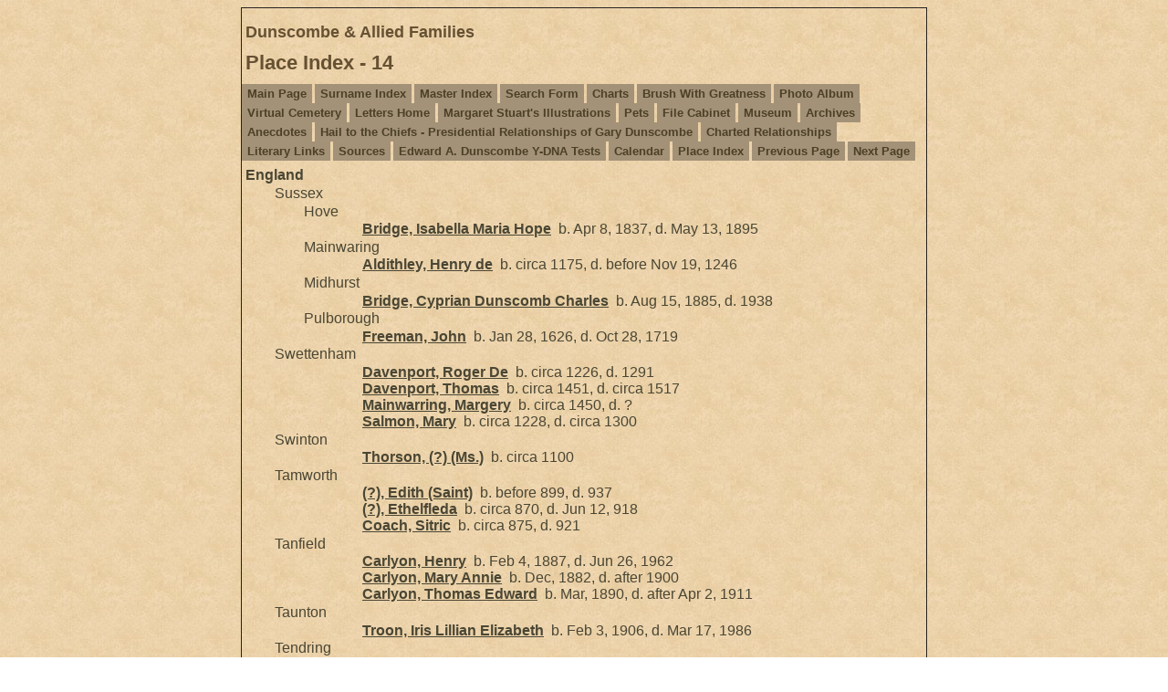

--- FILE ---
content_type: text/html
request_url: https://dunscombe.info/pd14.htm
body_size: 11361
content:
<!DOCTYPE html>
<html data-site-title="Dunscombe & Allied Families" data-page-title="Place Index 14">
 <head>
 <meta charset="windows-1252">
 <meta http-equiv="X-UA-Compatible" content="IE=edge">
 <meta name="viewport" content="width=device-width, initial-scale=1">
 <meta name="Generator" content="Second Site 8.3">
 <!-- PageSet: Place Indexes -->
 <link type="text/css" rel="stylesheet" href="layout10.css">
 <link type="text/css" rel="stylesheet" href="site.css">
 <script src="https://ajax.googleapis.com/ajax/libs/jquery/1.10.2/jquery.min.js"></script>
 <script src="scripts.js"></script>
 <title>Dunscombe & Allied Families - Place Index</title>
</head>

<body id="placeindexes">
  <div id="container">
    <div id="headerw"><div id="header"><h2>Dunscombe & Allied Families</h2><h1>Place Index - 14</h1><div class="stretch"></div></div></div>
    <div id="menubar"><ul class="menublock menubar"><li><a href="index.htm">Main Page</a></li><li><a href="surname_index.htm">Surname Index</a></li><li><a href="master_index.htm">Master Index</a></li><li><a href="ui471.htm">Search Form</a></li><li><a href="ui04.htm">Charts</a></li><li><a href="ui07.htm">Brush With Greatness</a></li><li><a href="ui10.htm">Photo Album</a></li><li><a href="ui28.htm">Virtual Cemetery</a></li><li><a href="ui474.htm">Letters Home</a></li><li><a href="ui148.htm">Margaret Stuart's Illustrations</a></li><li><a href="ui30.htm">Pets</a></li><li><a href="ui31.htm">File Cabinet</a></li><li><a href="ui596.htm">Museum</a></li><li><a href="ui32.htm">Archives</a></li><li><a href="ui138.htm">Anecdotes</a></li><li><a href="ui530.htm">Hail to the Chiefs - Presidential Relationships of Gary Dunscombe</a></li><li><a href="ui551.htm">Charted Relationships</a></li><li><a href="ui621.htm">Literary Links</a></li><li><a href="s1.htm">Sources</a></li><li><a href="ui159.htm">Edward A. Dunscombe Y-DNA Tests</a></li><li><a href="ui212.htm">Calendar</a></li><li><a href="ui629.htm">Place Index</a></li><li><a href="pd13.htm">Previous Page</a></li><li><a href="pd15.htm">Next Page</a></li></ul><div class="stretch"></div></div>
    <div id="wrapper">
      <div id="contentw"><div id="content"><div id="placeindex">

<div>England
<div>Sussex
<div id="i1740">Hove<div><div></div><div><a href="p207.htm#i6746">Bridge, Isabella Maria Hope</a>&#160; b. Apr 8, 1837, d. May 13, 1895</div></div></div>
<div id="i1741">Mainwaring<div><div></div><div><a href="p98.htm#i3167">Aldithley, Henry de</a>&#160; b. circa 1175, d. before Nov 19, 1246</div></div></div>
<div id="i1742">Midhurst<div><div></div><div><a href="p469.htm#i16456">Bridge, Cyprian Dunscomb Charles</a>&#160; b. Aug 15, 1885, d. 1938</div></div></div>
<div id="i1743">Pulborough<div><div></div><div><a href="p252.htm#i8299">Freeman, John</a>&#160; b. Jan 28, 1626, d. Oct 28, 1719</div></div></div></div>
<div id="i1744">Swettenham<div><div><div></div><div><a href="p90.htm#i2921">Davenport, Roger De</a>&#160; b. circa 1226, d. 1291<br><a href="p90.htm#i2913">Davenport, Thomas</a>&#160; b. circa 1451, d. circa 1517<br><a href="p91.htm#i2943">Mainwarring, Margery</a>&#160; b. circa 1450, d. ?<br><a href="p91.htm#i2931">Salmon, Mary</a>&#160; b. circa 1228, d. circa 1300</div></div></div></div>
<div id="i1745">Swinton<div><div><div></div><div><a href="p278.htm#i9319">Thorson, (?) (Ms.)</a>&#160; b. circa 1100</div></div></div></div>
<div id="i1746">Tamworth<div><div><div></div><div><a href="p72.htm#i2329">(?), Edith (Saint)</a>&#160; b. before 899, d. 937<br><a href="p32.htm#i1098">(?), Ethelfleda</a>&#160; b. circa 870, d. Jun 12, 918<br><a href="p72.htm#i2325">Coach, Sitric</a>&#160; b. circa 875, d. 921</div></div></div></div>
<div id="i1747">Tanfield<div><div><div></div><div><a href="p359.htm#i12211">Carlyon, Henry</a>&#160; b. Feb 4, 1887, d. Jun 26, 1962<br><a href="p359.htm#i12210">Carlyon, Mary Annie</a>&#160; b. Dec, 1882, d. after 1900<br><a href="p359.htm#i12215">Carlyon, Thomas Edward</a>&#160; b. Mar, 1890, d. after Apr 2, 1911</div></div></div></div>
<div id="i1748">Taunton<div><div><div></div><div><a href="p362.htm#i12315">Troon, Iris Lillian Elizabeth</a>&#160; b. Feb 3, 1906, d. Mar 17, 1986</div></div></div></div>
<div id="i1749">Tendring<div><div><div></div><div><a href="p36.htm#i1235">Clare, Adeliza de (Lady)</a>&#160; b. circa 1091, d. circa 1163<br><a href="p362.htm#i12295">Mills, Gregor Malcolm</a>&#160; b. Dec 18, 1913, d. Apr 14, 1975<br><a href="p362.htm#i12296">Sutton, Connie Isabella</a>&#160; b. Jan 8, 1915, d. Mar 2, 1985</div></div></div></div>
<div id="i1751">Tewkesbury<div><div><div></div><div><a href="p29.htm#i1014">Clare, Gilbert de</a>&#160; b. circa 1180, d. Oct 25, 1230</div></div></div></div>
<div id="i1753">Thetford<div><div><div></div><div><a href="p23.htm#i830">Bigod, Hugh</a>&#160; b. 1182, d. Feb 11, 1225<br><a href="p37.htm#i1239">Bigod, Roger de</a>&#160; b. circa 1060, d. Sep 8, 1107</div></div></div></div>
<div id="i1755">Tilshead<div><div><div></div><div><a href="p61.htm#i1979">Eyre, Thomas</a>&#160; b. 1549, d. Sep 10, 1628<br><a href="p61.htm#i1980">Rogers, Elizabeth</a>&#160; b. 1549, d. Dec 24, 1612</div></div></div></div>
<div id="i1757">Tonbridge<div><div><div></div><div><a href="p24.htm#i843">Clare, Gilbert de</a>&#160; b. Sep 21, 1100, d. Jan 6, 1148<br><a href="p39.htm#i1319">Clare, Richard FiitzGilbert de</a>&#160; b. circa 1100, d. Apr 15, 1136<br><a href="p64.htm#i2078">Clare, Roger de</a>&#160; b. after 1135, d. 1173</div></div></div></div>
<div id="i1758">Torbay<div><div><div></div><div><a href="p363.htm#i12322">Troon, Leonora Joyce</a>&#160; b. Dec 17, 1913, d. 1977</div></div></div></div>
<div id="i1759">Tottrnham<div><div><div></div><div><a href="p9.htm#i394">Dunscombe, George</a>&#160; b. circa 1550, d. after 1613<br><a href="p11.htm#i439">Stockmede, Margaret</a>&#160; b. circa 1550, d. after 1613</div></div></div></div>
<div id="i1760">Tring<div><div><div></div><div><a href="p158.htm#i5160">Twigden, Amphyliss</a>&#160; b. circa 1601/2, d. 1654/55</div></div></div></div>
<div id="i1761">Truro<div><div><div></div><div><a href="p357.htm#i12130">Andrews, Laura Pearl</a>&#160; b. Jul 22, 1909, d. Jun, 1973<br><a href="p355.htm#i12071">Bone, Pricilla</a>&#160; b. 1845, d. Apr 12, 1921<br><a href="p360.htm#i12233">Jones, Ethel Phyllis</a>&#160; b. Mar 4, 1908, d. Aug, 1978<br><a href="p360.htm#i12240">Jones, Winifred May</a>&#160; b. Jul, 1915, d. 2007<br><a href="p356.htm#i12119">Passfield, Marjorie Victoria M.</a>&#160; b. 1910, d. 1947<br><a href="p360.htm#i12234">Richards, John D.T.</a>&#160; b. Oct, 1909, d. Sep, 1938<br><a href="p360.htm#i12241">Stevens, Wilfred</a>&#160; b. Sep 28, 1911, d. Apr 5, 2009<br><a href="p356.htm#i12116">Trescowthick, Elizabeth Ann</a>&#160; b. 1891, d. 1932<br><a href="p355.htm#i12074">Troon, Albertus</a>&#160; b. 1875<br><a href="p362.htm#i12313">Troon, Cyril Herbert</a>&#160; b. Nov 26, 1904, d. 1981<br><a href="p355.htm#i12072">Troon, Elizabeth Jane</a>&#160; b. 1864, d. ?<br><a href="p355.htm#i12075">Troon, Herbert</a>&#160; b. 1877, d. ?<br><a href="p355.htm#i12070">Troon, Joseph E.</a>&#160; b. Apr, 1849, d. May 10, 1929<br><a href="p355.htm#i12084">Troon, Mary Ann</a>&#160; b. 1847, d. Jan, 1898<br><a href="p355.htm#i12073">Troon, Minnie</a>&#160; b. 1867, d. ?<br><a href="p356.htm#i12117">Troon, Thomas</a>&#160; b. circa 1893, d. 1955</div></div></div></div>
<div id="i1762">Turnbridge<div><div><div></div><div><a href="p102.htm#i3404">Merriam, William</a>&#160; b. May 11, 1564, d. Sep 23, 1635</div></div></div></div>
<div id="i1763">Turnbridge Wells<div><div><div></div><div><a href="p7.htm#i245">Durnford, Elias Walker (Major General)</a>&#160; b. Jul 28, 1774, d. Mar 8, 1850</div></div></div></div>
<div id="i1764">Twickenham<div><div><div></div><div><a href="p362.htm#i12290">Mills, Douglas Frederick 8/19/1901</a>&#160; d. 1977</div></div></div></div>
<div id="i1765">Urchfont<div><div><div></div><div><a href="p61.htm#i1989">Cockerel, Julianna</a>&#160; b. circa 1444, d. ?<br><a href="p375.htm#i12770">Crooke, Elizabeth</a>&#160; b. 1330, d. ?<br><a href="p375.htm#i12771">Crooke, John</a>&#160; b. 1302<br><a href="p375.htm#i12772">Eyre, John Le</a>&#160; b. 1325<br><a href="p375.htm#i12769">Eyre, Simon</a>&#160; b. 1364, d. ?<br><a href="p61.htm#i1990">Eyre, Thomas</a>&#160; b. circa 1399, d. ?<br><a href="p61.htm#i1988">Eyre, William</a>&#160; b. 1434, d. ?</div></div></div></div>
<div id="i1766">Walworth<div><div><div></div><div><a href="p361.htm#i12287">Mills, William Frederick</a>&#160; b. Aug 14, 1846, d. Nov 30, 1908</div></div></div></div>
<div id="i1767">Wandsworth<div><div><div></div><div><a href="p355.htm#i12077">Troon, Amanda</a>&#160; b. circa 1858, d. Oct, 1921</div></div></div></div>
<div id="i1768">Wantage<div><div><div></div><div><a href="p32.htm#i1083">(?), Alfred</a>&#160; b. 849, d. Oct 26, 899<br><a href="p31.htm#i1075">(?), Edward</a>&#160; b. circa 870, d. Jul 17, 924</div></div></div></div>
<div id="i1769">Ware<div><div><div></div><div><a href="p21.htm#i748">Chauncy, Isaac (Rev.)</a>&#160; b. Aug 23, 1632, d. Feb 28, 1711/12<br><a href="p36.htm#i1211">Chauncy, Sarah</a>&#160; b. Jun 13, 1631, d. Jun 3, 1699<br><a href="p37.htm#i1243">Marshall, Gilbert</a>&#160; b. 1194, d. Jun 27, 1241</div></div></div></div>
<div id="i1770">Wareham<div><div><div></div><div><a href="p31.htm#i1067">(?), Edward</a>&#160; b. circa 963, d. Mar 18, 978</div></div></div></div>
<div id="i1771">Warmingham<div><div><div></div><div><a href="p99.htm#i3173">Mainwaring, Rafe de</a>&#160; b. 1155</div></div></div></div>
<div>Warwickhire
<div id="i1772">Stoneleigh<div><div></div><div><a href="p496.htm#i17417">Leigh, Thomas</a>&#160; b. 1509, d. Nov 15, 1571</div></div></div></div>
<div id="i1773">Warwickshire<div><div><div></div><div><a href="p6.htm#i232">Magill, Elizabeth</a>&#160; b. Jul 16, 1779, d. Sep 5, 1859<br><a href="p492.htm#i17309">Porter, Thomas</a>&#160; b. circa 1425, d. circa 1458<br><a href="p351.htm#i11965">Skinner, Minnie</a>&#160; b. Feb 5, 1890, d. 1943<br><a href="p661.htm#i23767">Tyacke, Richard</a>&#160; b. Feb 9, 1858, d. 1940<br><a href="p350.htm#i11926">Williams, Lois Ann</a>&#160; b. Apr 15, 1857, d. 1951</div></div></div>
<div id="i1774">Ashow<div><div></div><div><a href="p83.htm#i2699">Gordon, Mabel McLane</a>&#160; b. Oct 28, 1870, d. Nov 5, 1951<br><a href="p216.htm#i7080">Leigh, Rowland Charles Frederick</a>&#160; b. May 23, 1859, d. Jan 26, 1943</div></div></div>
<div id="i1775">Birmingham<div><div></div><div><a href="p623.htm#i22463">Fielding, William</a>&#160; b. circa 1587, d. Apr 8, 1643</div></div></div>
<div id="i1776">Monks Kirby<div><div></div><div><a href="p623.htm#i22463">Fielding, William</a>&#160; b. circa 1587, d. Apr 8, 1643</div></div></div>
<div id="i1777">Moreton Morrell<div><div></div><div><a href="p424.htm#i14730">Lane, Dorothy</a>&#160; b. before Sep 4, 1589, d. circa Jul 14, 1656<br><a href="p424.htm#i14731">Randolph, William</a>&#160; b. Nov 7, 1572, d. 1657</div></div></div>
<div id="i1778">Moreton-Morrell<div><div></div><div><a href="p424.htm#i14734">Randolph, William</a>&#160; b. before Nov 7, 1650, d. Apr 21, 1711</div></div></div>
<div id="i1779">Morton<div><div></div><div><a href="p424.htm#i14733">Ryland, Elizabeth</a>&#160; b. Oct 21, 1621, d. 1669</div></div></div>
<div id="i1780">Nether Ettington<div><div></div><div><a href="p492.htm#i17310">de Westcote, Elizabeth</a>&#160; b. 1430, d. circa 1457<br><a href="p492.htm#i17309">Porter, Thomas</a>&#160; b. circa 1425, d. circa 1458</div></div></div>
<div id="i1781">Newnham Paddox<div><div></div><div><a href="p623.htm#i22462">Fielding, Basil</a>&#160; b. circa 1560, d. 1637</div></div></div>
<div id="i1782">Stoke<div><div></div><div><a href="p556.htm#i19997">Cotton, Richard</a>&#160; b. Aug 22, 1539, d. Jun 14, 1602<br><a href="p556.htm#i19996">Mainwaring, Mary</a>&#160; b. 1541, d. Jun 14, 1578</div></div></div>
<div id="i1783">Stoneleigh<div><div></div><div><a href="p496.htm#i17416">Barker, Alice</a>&#160; b. 1525, d. 1600<br><a href="p496.htm#i17418">Leigh, Catherine</a>&#160; b. circa 1540, d. Mar 10, 1601<br><a href="p216.htm#i7080">Leigh, Rowland Charles Frederick</a>&#160; b. May 23, 1859, d. Jan 26, 1943</div></div></div>
<div id="i1784">Stratford-On-Avon<div><div></div><div><a href="p538.htm#i19273">Smith, Simon</a>&#160; b. 1627, d. 1687</div></div></div>
<div id="i1785">Stratford-upon-Avon<div><div></div><div><a href="p538.htm#i19275">Gibbes, Alice</a>&#160; b. 1595, d. 1681</div></div></div></div>
<div id="i1787">Wendling<div><div><div></div><div><a href="p477.htm#i16794">Wright, Nicholas</a>&#160; b. 1609, d. Nov, 1682<br><a href="p477.htm#i16791">Wright, Peter</a>&#160; b. 1595, d. Jun 16, 1663</div></div></div></div>
<div id="i1788">Wessex<div><div><div></div><div><a href="p31.htm#i1062">(?), Edgar</a>&#160; b. 944, d. Jul 8, 975<br><a href="p31.htm#i1068">(?), Edmund I</a>&#160; b. 921, d. May 26, 946<br><a href="p30.htm#i1041">(?), Edmund II</a>&#160; b. circa 981, d. Nov 30, 1016<br><a href="p31.htm#i1077">(?), Edred</a>&#160; b. circa 922, d. Nov 23, 955<br><a href="p31.htm#i1070">(?), Edwy</a>&#160; b. circa 940, d. Oct 1, 959<br><a href="p27.htm#i948">(?), Ethelbald</a>&#160; b. circa 840, d. Dec 20, 860</div></div></div></div>
<div id="i1789">West Brompton<div><div><div></div><div><a href="p469.htm#i16464">Bridge, Margaret Cynthia</a>&#160; b. Sep 5, 1910, d. Mar 24, 1988<br><a href="p469.htm#i16472">Curtis, Richard Douglas</a>&#160; b. Jul 31, 1910, d. Feb 4, 1986</div></div></div></div>
<div id="i1790">West Ham<div><div><div></div><div><a href="p357.htm#i12150">Hosking, Zenobia</a>&#160; b. Jul 8, 1887, d. Apr, 1971<br><a href="p357.htm#i12151">Joyce, John William</a>&#160; b. 1886, d. 1943<br><a href="p357.htm#i12125">Pearce, Ann</a>&#160; b. Sep 14, 1846, d. Feb 19, 1909<br><a href="p357.htm#i12148">Pearce, Elizabeth Ann</a>&#160; b. 1867, d. Jul, 1903<br><a href="p363.htm#i12323">Poulter, George Alfred</a>&#160; b. May 14, 1911, d. 1983</div></div></div></div>
<div id="i1791">West Hartlepool<div><div><div></div><div><a href="p359.htm#i12212">Walsh, Mary Ellen</a>&#160; b. circa 1884, d. after Apr 2, 1911</div></div></div></div>
<div>West Midlands
<div id="i1792">Birmingham<div><div></div><div><a href="p352.htm#i11986">Troon, Nancy Margaret</a>&#160; b. Jul 6, 1928, d. Aug 6, 1988</div></div></div>
<div id="i1793">Solihull<div><div></div><div><a href="p352.htm#i11987">Morris, Adrian Harold</a>&#160; b. Oct 11, 1925, d. Dec 24, 1992<br><a href="p352.htm#i11983">Tabb, Edith Mary</a>&#160; b. Nov 22, 1897, d. Jun, 1976</div></div></div>
<div id="i1794">Wolverhampton<div><div></div><div><a href="p623.htm#i22459">Aston, Walter</a>&#160; b. Oct 1, 1530, d. Apr 2, 1589<br><a href="p623.htm#i22460">Leveson, Elizabeth</a>&#160; b. 1532, d. 1580</div></div></div></div>
<div>West Sussex
<div id="i1795">Arundel<div><div></div><div><a href="p36.htm#i1219">D'Aubigny, William</a>&#160; b. 1136, d. Dec 24, 1193</div></div></div>
<div id="i1796">Thakeham<div><div></div><div><a href="p190.htm#i6124">Apsley, Edward (Sir)</a>&#160; b. circa 1575, d. Jan 7, 1610</div></div></div>
<div id="i1797">Wiston<div><div></div><div><a href="p662.htm#i23808">Shirley, Anne</a>&#160; b. Dec 23, 1573, d. 1640</div></div></div></div>
<div>West Yorkshire
<div id="i1798">Kippax<div><div></div><div><a href="p84.htm#i2741">Rawson, Margaret</a>&#160; b. 1488, d. ?</div></div></div>
<div id="i1800">Lepton<div><div></div><div><a href="p347.htm#i11825">Hodge, Ellen</a>&#160; b. 1832, d. 1886<br><a href="p659.htm#i23726">Nunns, Joseph</a>&#160; b. Jun 22, 1829, d. Feb, 1908</div></div></div></div>
<div id="i1801">Westminster<div><div><div></div><div><a href="p42.htm#i1391">(?), Matilda</a>&#160; b. circa 1100, d. May 3, 1152<br><a href="p41.htm#i1390">(?), Stephen</a>&#160; b. circa 1096, d. Oct 25, 1154<br><a href="p29.htm#i988">Augusta, (?) (Princess)</a>&#160; b. Nov 30, 1719, d. Feb 8, 1772<br><a href="p207.htm#i6746">Bridge, Isabella Maria Hope</a>&#160; b. Apr 8, 1837, d. May 13, 1895<br><a href="p287.htm#i9607">Hanover, Augusta</a>&#160; b. Nov 8, 1768, d. Sep 22, 1840<br><a href="p212.htm#i6921">Roberts, Edmund Humphrey</a>&#160; b. May 3, 1832, d. Nov 24, 1894<br><a href="p363.htm#i12319">Troon, Ena Doreen</a>&#160; b. Mar 28, 1909, d. 1990</div></div></div></div>
<div id="i1802">Westminster Palace<div><div><div></div><div><a href="p28.htm#i976">Tudor, Margaret</a>&#160; b. Nov 28, 1489, d. Oct 18, 1541</div></div></div></div>
<div>Westmorland
<div id="i1803">Great Musgrave<div><div></div><div><a href="p442.htm#i15290">Musgrave, Margaret</a>&#160; b. 1446, d. 1530<br><a href="p442.htm#i15289">Sandford, John</a>&#160; b. 1430, d. ?</div></div></div></div>
<div id="i1804">Weymouth (or Fels)<div><div><div></div><div><a href="p106.htm#i3545">(?), Ann</a>&#160; b. 1542, d. ?</div></div></div></div>
<div id="i1805">Whickham<div><div><div></div><div><a href="p360.htm#i12247">Stoneman, Jotham</a>&#160; b. Jun, 1868, d. after 1902</div></div></div></div>
<div id="i1806">Whitehaven<div><div><div></div><div><a href="p358.htm#i12160">Martin, Catherine Feronia</a>&#160; b. 1875, d. Dec, 1916<br><a href="p358.htm#i12159">Pearce, Richard John</a>&#160; b. 1876, d. after 1899</div></div></div></div>
<div id="i1807">Widdington<div><div><div></div><div><a href="p112.htm#i3733">(?), Juliana</a>&#160; b. circa 1435, d. Nov 9, 1514<br><a href="p112.htm#i3731">Fitch, John</a>&#160; b. 1435, d. ?</div></div></div></div>
<div id="i1808">Willesden<div><div><div></div><div><a href="p379.htm#i13060">Cook, May</a>&#160; b. circa 1886, d. Jul 9, 1952<br><a href="p354.htm#i12046">Cotton, Richard Henry</a>&#160; b. Oct, 1870, d. after 1916<br><a href="p361.htm#i12287">Mills, William Frederick</a>&#160; b. Aug 14, 1846, d. Nov 30, 1908<br><a href="p379.htm#i13059">Vallance, William Dunscomb</a>&#160; b. Jun 3, 1879</div></div></div></div>
<div id="i1809">Wiltshire<div><div><div></div><div><a href="p61.htm#i1989">Cockerel, Julianna</a>&#160; b. circa 1444, d. ?<br><a href="p61.htm#i1986">Eyre, John</a>&#160; b. circa 1478, d. ?<br><a href="p20.htm#i743">Eyre, Robert</a>&#160; b. circa 1569, d. Aug 8, 1638<br><a href="p61.htm#i1990">Eyre, Thomas</a>&#160; b. circa 1399, d. ?<br><a href="p61.htm#i1979">Eyre, Thomas</a>&#160; b. 1549, d. Sep 10, 1628<br><a href="p61.htm#i1988">Eyre, William</a>&#160; b. 1434, d. ?<br><a href="p666.htm#i23915">Lloyd, Martha</a>&#160; b. Nov, 1765, d. Jan 24, 1843</div></div></div>
<div id="i1810">Bishopstone<div><div></div><div><a href="p665.htm#i23905">Lloyd, Mary</a>&#160; b. Apr 17, 1771, d. Aug 3, 1843<br><a href="p411.htm#i14010">Precy, Henry</a>&#160; b. circa 1475, d. Jul 9, 1523<br><a href="p410.htm#i13988">Precy, Joan</a>&#160; b. 1500, d. Aug, 1587<br><a href="p411.htm#i14011">Precy, Thomas</a>&#160; b. circa 1450, d. 1500</div></div></div>
<div id="i1811">Broughton Gifford<div><div></div><div><a href="p62.htm#i2020">Cusse, William</a>&#160; b. 1460, d. ?</div></div></div>
<div id="i1812">Durnford<div><div></div><div><a href="p425.htm#i14774">Needham, Dorothy</a>&#160; b. 1570, d. after 1632</div></div></div>
<div id="i1813">Malmesbury<div><div></div><div><a href="p152.htm#i4977">Bunce, Richard</a>&#160; b. circa 1520, d. ?</div></div></div>
<div id="i1814">Ramsbury<div><div></div><div><a href="p662.htm#i23821">Smith, Elizabeth</a>&#160; b. circa 1757, d. circa 1798</div></div></div>
<div id="i1815">Salisbury<div><div></div><div><a href="p20.htm#i743">Eyre, Robert</a>&#160; b. circa 1569, d. Aug 8, 1638<br><a href="p21.htm#i744">Still, Anne</a>&#160; b. Aug 19, 1576, d. Feb 26, 1607<br><a href="p480.htm#i16918">Webb, Elizabeth</a>&#160; b. circa 1530, d. circa 1602</div></div></div>
<div id="i1816">St. Thomas<div><div></div><div><a href="p20.htm#i743">Eyre, Robert</a>&#160; b. circa 1569, d. Aug 8, 1638<br><a href="p61.htm#i1980">Rogers, Elizabeth</a>&#160; b. 1549, d. Dec 24, 1612</div></div></div>
<div id="i1817">Stourton<div><div></div><div><a href="p481.htm#i16925">Stourton, Amy</a>&#160; b. circa 1455, d. after 1488</div></div></div>
<div id="i1818">Swindon<div><div></div><div><a href="p486.htm#i17130">Blanchett, Daisy Ethel</a>&#160; b. 1884<br><a href="p6.htm#i237">Crowdy, James</a>&#160; b. 1794, d. Apr 17, 1867</div></div></div>
<div id="i1819">West<div><div></div><div><a href="p440.htm#i15209">Willets, Richard</a>&#160; b. 1618, d. Jun 9, 1665</div></div></div></div>
<div id="i1821">Wincanton<div><div><div></div><div><a href="p362.htm#i12316">Chambers, John Charles Incledon</a>&#160; b. Oct 3, 1898, d. Sep 11, 1986</div></div></div></div>
<div id="i1822">Winchester<div><div><div></div><div><a href="p32.htm#i1083">(?), Alfred</a>&#160; b. 849, d. Oct 26, 899<br><a href="p30.htm#i1048">(?), Athelstan</a>&#160; b. circa 980, d. Jun 25, 1014<br><a href="p31.htm#i1078">(?), Eadburga</a>&#160; b. circa 920, d. Jun 15, 960<br><a href="p32.htm#i1084">(?), Ealhswith (Lady)</a>&#160; b. circa 850, d. Dec 5, 902<br><a href="p31.htm#i1077">(?), Edred</a>&#160; b. circa 922, d. Nov 23, 955<br><a href="p31.htm#i1075">(?), Edward</a>&#160; b. circa 870, d. Jul 17, 924<br><a href="p31.htm#i1070">(?), Edwy</a>&#160; b. circa 940, d. Oct 1, 959<br><a href="p33.htm#i1123">(?), Egbert</a>&#160; b. circa 770, d. Feb 4, 839<br><a href="p32.htm#i1086">(?), Elfweard</a>&#160; b. circa 902, d. Aug 2, 924<br><a href="p27.htm#i947">(?), Ethelwulf</a>&#160; b. circa 800, d. 858<br><a href="p287.htm#i9614">(?), Harthacnut</a>&#160; b. circa 1018, d. Jun 8, 1042<br><a href="p41.htm#i1383">(?), Richard</a>&#160; b. circa 1055, d. circa 1081<br><a href="p73.htm#i2352">Maredudd, Madoc ap</a>&#160; b. circa 1120, d. 1160<br><a href="p41.htm#i1384">Rufus, William II</a>&#160; b. circa 1059, d. Aug 2, 1100</div></div></div></div>
<div id="i1823">Windsor<div><div><div></div><div><a href="p29.htm#i989">(?), George III</a>&#160; b. Jun 4, 1738, d. Jan 29, 1820<br><a href="p287.htm#i9607">Hanover, Augusta</a>&#160; b. Nov 8, 1768, d. Sep 22, 1840<br><a href="p29.htm#i994">Saxe Coburg-Gotha, Albert Augustus</a>&#160; b. Aug 26, 1819, d. Dec 14, 1861<br><a href="p29.htm#i992">von Saxe-Coburg, Victoria Maria Louisa</a>&#160; b. Aug 17, 1786, d. Mar 16, 1861<br><a href="p35.htm#i1205">Warfield, Wallis</a>&#160; b. Jun 19, 1896, d. Apr 24, 1986<br><a href="p29.htm#i995">Wettin, Edward</a>&#160; b. Nov 9, 1841, d. May 6, 1910<br><a href="p375.htm#i12787">White, Mary</a>&#160; b. Aug 24, 1590, d. Aug 23, 1652</div></div></div></div>
<div id="i1824">Winkleigh<div><div><div></div><div><a href="p345.htm#i11767">Dulling, Henrietta</a>&#160; b. Apr, 1850, d. 1896</div></div></div></div>
<div id="i1825">Woodbridge<div><div><div></div><div><a href="p13.htm#i526">Denny, Jonathan</a>&#160; b. circa 1723/24, d. Mar 10, 1809</div></div></div></div>
<div>Worcertershire
<div id="i1826">Worcester<div><div></div><div><a href="p337.htm#i11536">Willett, Nathaniel</a>&#160; b. Oct 7, 1618, d. Jan 4, 1698</div></div></div></div>
<div id="i1827">Worcester<div><div><div></div><div><a href="p77.htm#i2458">Hubbell, Richard</a>&#160; b. circa 1530, d. ?<br><a href="p77.htm#i2457">Hubbell, Richard</a>&#160; b. 1560, d. ?</div></div></div>
<div id="i1830">Yardley<div><div></div><div><a href="p437.htm#i15140">Gilbert, John</a>&#160; b. Jan 9, 1619, d. Dec 29, 1690</div></div></div></div>
<div id="i1831">Worcestershire<div><div><div></div><div><a href="p425.htm#i14762">Conway, Edwin</a>&#160; b. 1610, d. 1675<br><a href="p665.htm#i23897">Craven, Elizabeth</a>&#160; b. Aug, 1647, d. Sep 24, 1687<br><a href="p50.htm#i1653">Goode, Anne</a>&#160; b. Oct 27, 1568, d. Jan, 1621<br><a href="p78.htm#i2517">Goode, Henry</a>&#160; b. 1540, d. ?<br><a href="p78.htm#i2518">Goode, Richard</a>&#160; b. 1514, d. ?<br><a href="p78.htm#i2519">Pendwille, Isabelle</a>&#160; b. 1518, d. ?<br><a href="p434.htm#i15036">Talbot, Eleanor</a>&#160; b. circa 1506, d. circa May 29, 1583<br><a href="p481.htm#i16929">Taynton, Eleanor</a>&#160; b. 1523, d. 1552<br><a href="p50.htm#i1652">Wakeman, Francis</a>&#160; b. Oct 6, 1565, d. Sep 2, 1626<br><a href="p50.htm#i1651">Wakeman, Samuel</a>&#160; b. Sep 25, 1603, d. 1640/41<br><a href="p47.htm#i1551">Wakeman, Samuel (Rev.)</a>&#160; b. Jun 7, 1635, d. Mar 8, 1692</div></div></div>
<div id="i1832">Bengeworth<div><div></div><div><a href="p439.htm#i15206">Nichols, Jane</a>&#160; b. before Nov 3, 1603, d. Feb 16, 1677<br><a href="p439.htm#i15208">Washburn, Mary</a>&#160; b. circa 1629, d. Feb 17, 1714<br><a href="p439.htm#i15207">Washburn, William</a>&#160; b. before Nov 9, 1601, d. Oct 30, 1658</div></div></div>
<div id="i1833">Bewdley<div><div></div><div><a href="p77.htm#i2484">Beauchamp, Joan Spencer</a>&#160; b. circa 1526, d. Mar 27, 1587<br><a href="p77.htm#i2480">Wakeman, Anne</a>&#160; b. Jul 3, 1614, d. 1699<br><a href="p77.htm#i2481">Wakeman, Hester</a>&#160; b. Jun, 1617, d. Mar, 1693<br><a href="p77.htm#i2478">Wakeman, Isaac</a>&#160; b. Aug 3, 1606, d. Apr 14, 1609<br><a href="p77.htm#i2483">Wakeman, John</a>&#160; b. circa 1523, d. after 1566<br><a href="p77.htm#i2479">Wakeman, Joseph</a>&#160; b. Apr 23, 1609, d. ?<br><a href="p77.htm#i2475">Wakeman, Martha</a>&#160; b. May 27, 1596, d. 1663/64<br><a href="p77.htm#i2482">Wakeman, Priscilla</a>&#160; b. 1610, d. 1659</div></div></div>
<div id="i1834">Bromsgrove District<div><div></div><div><a href="p351.htm#i11966">Irish, Albert Lloyd</a>&#160; b. Sep 3, 1887, d. Jan 24, 1960</div></div></div>
<div id="i1835">Chaddesley Corbett<div><div></div><div><a href="p77.htm#i2473">Wakeman, Mary</a>&#160; b. circa 1590/91, d. ?</div></div></div>
<div id="i1836">Drayton<div><div></div><div><a href="p77.htm#i2486">(?), Joan</a>&#160; b. 1499, d. ?</div></div></div>
<div id="i1837">Frankley<div><div></div><div><a href="p492.htm#i17313">de Littleton, Thomas</a>&#160; b. 1421, d. Aug 23, 1481<br><a href="p492.htm#i17311">de Westcote, Thomas</a>&#160; b. circa 1384, d. circa 1471<br><a href="p492.htm#i17312">Littleton, Elizabeth</a>&#160; b. circa 1382, d. circa 1450<br><a href="p492.htm#i17315">Littleton, William</a>&#160; b. 1452, d. circa 1508<br><a href="p492.htm#i17318">Whittington, Mary Elizabeth</a>&#160; b. 1477, d. Jul 16, 1503</div></div></div>
<div id="i1838">Grafton<div><div></div><div><a href="p425.htm#i14777">Talbot, Anne</a>&#160; b. circa 1515, d. Jun 1, 1565<br><a href="p434.htm#i15033">Talbot, Gilbert</a>&#160; b. 1452, d. Aug 16, 1517<br><a href="p425.htm#i14780">Talbot, John</a>&#160; b. 1485, d. Sep 10, 1549<br><a href="p623.htm#i22458">Talbot, John</a>&#160; b. 1513, d. Jun 6, 1555</div></div></div>
<div id="i1839">Grafton and Upton Warren<div><div></div><div><a href="p491.htm#i17284">Talbot, Gilbert</a>&#160; b. circa 1479, d. Oct 22, 1542</div></div></div>
<div id="i1840">Halesowen<div><div></div><div><a href="p492.htm#i17317">Walsh, Ellyn</a>&#160; b. 1451</div></div></div>
<div id="i1841">Lenchwick<div><div></div><div><a href="p665.htm#i23897">Craven, Elizabeth</a>&#160; b. Aug, 1647, d. Sep 24, 1687<br><a href="p665.htm#i23896">Leigh, Theophilus</a>&#160; b. 1647, d. Feb 10, 1725</div></div></div>
<div id="i1842">Neuhan Pardox<div><div></div><div><a href="p623.htm#i22461">Aston, Elizabeth</a>&#160; b. 1569, d. 1597</div></div></div>
<div id="i1843">Ribbesford<div><div></div><div><a href="p50.htm#i1653">Goode, Anne</a>&#160; b. Oct 27, 1568, d. Jan, 1621<br><a href="p50.htm#i1652">Wakeman, Francis</a>&#160; b. Oct 6, 1565, d. Sep 2, 1626</div></div></div>
<div id="i1844">Sedgeberrow<div><div></div><div><a href="p439.htm#i15204">Nichols, Francis</a>&#160; b. circa May 25, 1575, d. circa 1650<br><a href="p439.htm#i15206">Nichols, Jane</a>&#160; b. before Nov 3, 1603, d. Feb 16, 1677<br><a href="p439.htm#i15202">Nichols, John</a>&#160; b. before May 16, 1601, d. before Jun 19, 1655<br><a href="p439.htm#i15205">Wimarke, Frances</a>&#160; b. before Nov 2, 1577, d. circa 1634</div></div></div>
<div id="i1845">Segeberrow<div><div></div><div><a href="p652.htm#i23439">Bayley, Judith</a>&#160; b. circa 1570, d. 1618<br><a href="p652.htm#i23437">Darston, Ann</a>&#160; b. 1537, d. Oct 26, 1621<br><a href="p652.htm#i23438">Langston, Anthony</a>&#160; b. circa 1559, d. before Nov 21, 1633<br><a href="p652.htm#i23436">Langston, Henry</a>&#160; b. circa 1522, d. 1591<br><a href="p652.htm#i23440">Langston, Henry</a>&#160; b. Jun 18, 1603, d. 1680<br><a href="p652.htm#i23434">Langston, William</a>&#160; b. 1465, d. after 1556<br><a href="p652.htm#i23441">Worrall, Elizabeth</a>&#160; b. 1601</div></div></div>
<div id="i1846">South Littleton<div><div></div><div><a href="p652.htm#i23439">Bayley, Judith</a>&#160; b. circa 1570, d. 1618</div></div></div>
<div id="i1847">Worcester<div><div></div><div><a href="p129.htm#i4250">(?), John</a>&#160; b. Dec 24, 1166, d. Oct 19, 1216<br><a href="p164.htm#i5344">Brown, John (Capt.)</a>&#160; b. circa 1634, d. Mar 11, 1717<br><a href="p492.htm#i17313">de Littleton, Thomas</a>&#160; b. 1421, d. Aug 23, 1481<br><a href="p492.htm#i17311">de Westcote, Thomas</a>&#160; b. circa 1384, d. circa 1471<br><a href="p652.htm#i23440">Langston, Henry</a>&#160; b. Jun 18, 1603, d. 1680<br><a href="p492.htm#i17312">Littleton, Elizabeth</a>&#160; b. circa 1382, d. circa 1450<br><a href="p434.htm#i15038">Sutton, Catherine</a>&#160; b. Jun 6, 1548, d. Feb 21, 1583<br><a href="p434.htm#i15037">Sutton, Geoffrey</a>&#160; b. circa 1507, d. Feb 26, 1571</div></div></div></div>
<div id="i1848">Worcestshire<div><div><div></div><div><a href="p50.htm#i1653">Goode, Anne</a>&#160; b. Oct 27, 1568, d. Jan, 1621<br><a href="p50.htm#i1652">Wakeman, Francis</a>&#160; b. Oct 6, 1565, d. Sep 2, 1626</div></div></div>
<div id="i1849">Bewdley<div><div></div><div><a href="p77.htm#i2484">Beauchamp, Joan Spencer</a>&#160; b. circa 1526, d. Mar 27, 1587<br><a href="p77.htm#i2483">Wakeman, John</a>&#160; b. circa 1523, d. after 1566</div></div></div>
<div id="i1850">Drayton<div><div></div><div><a href="p77.htm#i2484">Beauchamp, Joan Spencer</a>&#160; b. circa 1526, d. Mar 27, 1587<br><a href="p77.htm#i2483">Wakeman, John</a>&#160; b. circa 1523, d. after 1566<br><a href="p77.htm#i2485">Wakeman, Roger</a>&#160; b. 1503, d. circa 1550<br><a href="p78.htm#i2487">Wakeman, William</a>&#160; b. circa 1463, d. ?</div></div></div></div>
<div id="i1851">Worcstershire<div><div><div></div><div><a href="p50.htm#i1648">Hubbell, Richard</a>&#160; b. Jun 11, 1598, d. 1661/62<br><a href="p50.htm#i1649">Wakeman, Sarah</a>&#160; b. Apr 23, 1593, d. 1633/34</div></div></div></div>
<div id="i1853">Yardley-Bury<div><div><div></div><div><a href="p61.htm#i1991">Horne, Alice</a>&#160; b. circa 1494, d. ?<br><a href="p61.htm#i1992">Proffitt, John</a>&#160; b. circa 1480, d. ?</div></div></div></div>
<div id="i1854">York<div><div><div></div><div><a href="p355.htm#i12060">Shepstone, George Cambridge</a>&#160; b. May 25, 1904, d. 1979<br><a href="p107.htm#i3566">Thorpe, Eufemia</a>&#160; b. 1519</div></div></div></div>
<div id="i1855">Yorkshire<div><div><div></div><div><a href="p30.htm#i1035">(?), Henry I</a>&#160; b. 1068, d. Dec 1, 1135<br><a href="p112.htm#i3713">Gascoigne, William</a>&#160; b. circa 1335, d. Dec 17, 1419<br><a href="p79.htm#i2532">Goodrich, Henry</a>&#160; b. circa 1558, d. ?<br><a href="p110.htm#i3654">Halton, Nigel</a>&#160; b. circa 1050, d. ?<br><a href="p110.htm#i3653">Halton, William fitz Nigel</a>&#160; b. 1085, d. 1153<br><a href="p106.htm#i3535">Judson, William</a>&#160; b. Jul 30, 1592, d. Jul 29, 1662<br><a href="p106.htm#i3538">Porter, Grace Ann</a>&#160; b. 1597/98, d. Sep 29, 1659<br><a href="p42.htm#i1405">Roos, Robert de</a>&#160; b. circa 1170, d. after 1227<br><a href="p42.htm#i1407">Ros, Everard De</a>&#160; b. 1144, d. ?<br><a href="p111.htm#i3696">Savile, Nicholas</a>&#160; b. circa 1470, d. ?</div></div></div>
<div id="i1857">Bradley<div><div></div><div><a href="p442.htm#i15294">Pilkington, Joan</a>&#160; b. 1499, d. ?</div></div></div>
<div id="i1858">Carleton<div><div></div><div><a href="p494.htm#i17381">Newton, Rose</a>&#160; b. circa 1630, d. circa 1712</div></div></div>
<div id="i1859">Flamborough<div><div></div><div><a href="p492.htm#i17300">Wingate, Roger</a>&#160; b. circa 1590, d. circa 1641</div></div></div>
<div id="i1860">Halton<div><div></div><div><a href="p59.htm#i1938">Halton, Leucha</a>&#160; b. circa 1140, d. after 1162</div></div></div>
<div id="i1863">Leeds<div><div></div><div><a href="p475.htm#i16722">(?), Anna Grunwell</a>&#160; b. circa 1836, d. Apr 20, 1884</div></div></div>
<div id="i1864">Lepton<div><div></div><div><a href="p659.htm#i23726">Nunns, Joseph</a>&#160; b. Jun 22, 1829, d. Feb, 1908</div></div></div>
<div id="i1865">Sprotsborough<div><div></div><div><a href="p129.htm#i4222">William, Joan Fitz</a>&#160; b. circa 1313, d. ?</div></div></div>
<div id="i1866">Talby<div><div></div><div><a href="p136.htm#i4440">(?), Elizabeth</a>&#160; b. circa 1085, d. ?</div></div></div>
<div id="i1867">Thornhill<div><div></div><div><a href="p129.htm#i4229">Fixby, Matilda da</a>&#160; b. circa 1240, d. ?<br><a href="p129.htm#i4223">Thornhill, John</a>&#160; b. 1260, d. 1322<br><a href="p129.htm#i4224">Thornhill, Richard (Sir)</a>&#160; b. 1228, d. 1287</div></div></div>
<div id="i1868">Thorpe Savin<div><div></div><div><a href="p442.htm#i15289">Sandford, John</a>&#160; b. 1430, d. ?</div></div></div>
<div id="i1869">Wakefield<div><div></div><div><a href="p594.htm#i21406">Passon, Margery</a>&#160; b. 1532, d. 1570<br><a href="p594.htm#i21405">Peck, John</a>&#160; b. 1530, d. 1619</div></div></div>
<div id="i1870">West Riding<div><div></div><div><a href="p442.htm#i15292">Beaumont, Richard</a>&#160; b. 1459<br><a href="p442.htm#i15293">Beaumont, Roger</a>&#160; b. 1495, d. ?<br><a href="p347.htm#i11825">Hodge, Ellen</a>&#160; b. 1832, d. 1886<br><a href="p659.htm#i23726">Nunns, Joseph</a>&#160; b. Jun 22, 1829, d. Feb, 1908<br><a href="p442.htm#i15291">Sandford, Johanna</a>&#160; b. 1460, d. after 1480</div></div></div>
<div id="i1871">Yorks<div><div></div><div><a href="p429.htm#i14893">Kendrick, John</a>&#160; b. circa 1604, d. Aug 29, 1686</div></div></div></div>
<div id="i1872">Yorkshire East Riding<div><div><div></div><div><a href="p345.htm#i11782">Emerson, Fannie Marianne</a>&#160; b. Jan, 1883, d. after 1945<br><a href="p659.htm#i23704">Turner, John</a>&#160; b. circa 1880</div></div></div></div></div>
<div id="i1873">England (?)<div><div><div><div></div><div><a href="p10.htm#i434">(?), Elizabeth</a>&#160; b. circa 1599/0, d. after May 24, 1651<br><a href="p10.htm#i418">(?), Mary</a>&#160; b. circa 1589/90, d. after Oct 19, 1613<br><a href="p10.htm#i415">Aldwoorthe, Joan</a>&#160; b. circa 1540, d. after Oct 19, 1613<br><a href="p10.htm#i423">Austen, (?) (Mr.)</a>&#160; b. circa 1540, d. after Oct 19, 1613<br><a href="p10.htm#i424">Beare, Elynor</a>&#160; b. circa 1550, d. after Oct 19, 1613<br><a href="p9.htm#i390">Bodley, Thomasine</a>&#160; b. circa 1510, d. Dec, 1589<br><a href="p10.htm#i408">Clarke, Cisley</a>&#160; b. circa 1599/0, d. circa 1678<br><a href="p10.htm#i411">Clarke, Francis (Sir)</a>&#160; b. circa 1570, d. ?<br><a href="p137.htm#i4466">Collier, William</a>&#160; b. circa 1575, d. ?<br><a href="p9.htm#i396">Dunscombe, Alice</a>&#160; b. circa 1550, d. after Jul 9, 1586<br><a href="p10.htm#i428">Dunscombe, Clement</a>&#160; b. before Oct 19, 1613, d. 1634<br><a href="p11.htm#i447">Dunscombe, Elizabeth</a>&#160; b. after 1574, d. 1582/83<br><a href="p11.htm#i448">Dunscombe, Elizabeth</a>&#160; b. circa 1587/88, d. 1587/88<br><a href="p11.htm#i449">Dunscombe, Elizabeth</a>&#160; b. circa 1588/89, d. ?<br><a href="p9.htm#i394">Dunscombe, George</a>&#160; b. circa 1550, d. after 1613<br><a href="p11.htm#i440">Dunscombe, George</a>&#160; b. circa 1575, d. 1578<br><a href="p11.htm#i444">Dunscombe, George</a>&#160; b. circa 1580, d. after Nov 15, 1634<br><a href="p10.htm#i427">Dunscombe, George</a>&#160; b. circa 1588/89, d. circa 1621/22<br><a href="p9.htm#i397">Dunscombe, Helen</a>&#160; b. circa 1550, d. after Jul 9, 1586<br><a href="p11.htm#i442">Dunscombe, Joane</a>&#160; b. circa 1578, d. Apr 28, 1578<br><a href="p11.htm#i438">Dunscombe, Joane</a>&#160; b. circa 1608/9, d. ?<br><a href="p9.htm#i389">Dunscombe, John</a>&#160; b. circa 1510, d. Oct, 1574<br><a href="p9.htm#i391">Dunscombe, John</a>&#160; b. circa 1540, d. circa 1585/86<br><a href="p10.htm#i416">Dunscombe, John</a>&#160; b. circa 1565, d. 1565<br><a href="p11.htm#i441">Dunscombe, John</a>&#160; b. circa 1577, d. ?<br><a href="p10.htm#i433">Dunscombe, John</a>&#160; b. circa 1597/98, d. before May 24, 1651<br><a href="p10.htm#i436">Dunscombe, Mary</a>&#160; b. circa 1578, d. ?<br><a href="p11.htm#i446">Dunscombe, Marye</a>&#160; b. circa 1583/84, d. 1584/85<br><a href="p8.htm#i376">Dunscombe, Nicholas</a>&#160; b. circa 1582/83, d. before Jul 9, 1586<br><a href="p10.htm#i437">Dunscombe, Olyver</a>&#160; b. circa 1578, d. 1632<br><a href="p8.htm#i370">Dunscombe, Philip</a>&#160; b. before Nov 4, 1626, d. circa 1679<br><a href="p9.htm#i393">Dunscombe, Robert</a>&#160; b. circa 1550, d. after Jul 9, 1586<br><a href="p10.htm#i431">Dunscombe, Robert</a>&#160; b. before Oct 19, 1613, d. ?<br><a href="p10.htm#i432">Dunscombe, Symon</a>&#160; b. circa 1595/96, d. circa 1630/31<br><a href="p9.htm#i395">Dunscombe, Thomas</a>&#160; b. circa 1550, d. after Jul 9, 1586<br><a href="p10.htm#i417">Dunscombe, Thomas</a>&#160; b. 1566, d. 1612/13<br><a href="p11.htm#i445">Dunscombe, Thomas</a>&#160; b. circa 1604/5, d. ?<br><a href="p9.htm#i392">Dunscombe, Walter</a>&#160; b. circa 1550, d. 1627/28<br><a href="p10.htm#i435">Olyver, Maria</a>&#160; b. circa 1550, d. after Jul 9, 1586<br><a href="p11.htm#i450">Pyle, John</a>&#160; b. circa 1550, d. after Jul 9, 1586<br><a href="p9.htm#i403">Sharrowe, Elizabeth</a>&#160; b. circa 1624/25, d. after Jan 18, 1636/37<br><a href="p9.htm#i404">Sharrowe, Susanna</a>&#160; b. circa 1626/27, d. after Jan 18, 1636/37<br><a href="p10.htm#i412">Skillicorne, John (Sir)</a>&#160; b. circa 1520, d. ?<br><a href="p11.htm#i439">Stockmede, Margaret</a>&#160; b. circa 1550, d. after 1613<br><a href="p10.htm#i422">Trobridge, George</a>&#160; b. circa 1570, d. after Jan 1, 1588/89</div></div></div></div>
<div id="i1874">Crediton<div><div><div></div><div><a href="p10.htm#i426">Dunscombe, Anne</a>&#160; b. circa 1586/87, d. after 1588<br><a href="p10.htm#i427">Dunscombe, George</a>&#160; b. circa 1588/89, d. circa 1621/22<br><a href="p10.htm#i433">Dunscombe, John</a>&#160; b. circa 1597/98, d. before May 24, 1651<br><a href="p10.htm#i425">Dunscombe, Margaret</a>&#160; b. circa 1585/86, d. after Sep, 1589<br><a href="p10.htm#i432">Dunscombe, Symon</a>&#160; b. circa 1595/96, d. circa 1630/31<br><a href="p10.htm#i430">Dunscombe, Thomas</a>&#160; b. circa 1592/93, d. after Oct 19, 1613</div></div></div></div>
<div>Devbonshire
<div id="i1875">Crediton<div><div></div><div><a href="p10.htm#i429">Dunscombe, Robert</a>&#160; b. circa 1590/91, d. after 1631</div></div></div></div>
<div id="i1876">London<div><div><div></div><div><a href="p10.htm#i421">Dunscombe, Elizabeth</a>&#160; b. circa 1571, d. after 1610<br><a href="p10.htm#i420">Dunscombe, Joan</a>&#160; b. before Jan 5, 1569, d. 1569</div></div></div></div>
<div id="i1877">Scrooby<div><div><div></div><div><a href="p133.htm#i4354">Brewster, Fear</a>&#160; b. circa 1604/5, d. before 1650/51<br><a href="p133.htm#i4353">Brewster, Love</a>&#160; b. circa 1606/7, d. 1649/50</div></div></div></div></div>
<div id="i1878">Englland<div><div><div><div></div><div><a href="p425.htm#i14782">Molyneux, Joan</a>&#160; b. circa 1465, d. after 1511</div></div></div></div></div>
<div>Essex (?)
<div id="i1881">Purleigh<div><div><div></div><div><a href="p158.htm#i5163">Washington, John (Col.)</a>&#160; b. circa 1633/34, d. ?</div></div></div></div></div>
<div id="i1885">Ferns<div><div><div><div></div><div><a href="p24.htm#i841">MacMurchada, Diarmait macÉnna</a>&#160; b. circa 1110, d. May 1, 1171</div></div></div></div></div>
<div id="i1888">Flanders<div><div><div><div></div><div><a href="p32.htm#i1101">(?), Elfthryth</a>&#160; b. 877, d. Jun 7, 929</div></div></div></div></div>
<div id="i1889">Flodden<div><div><div><div></div><div><a href="p28.htm#i970">Stuart, James</a>&#160; b. Mar 17, 1473, d. Sep 9, 1513</div></div></div></div></div>
<div id="i1891">Fontenoy<div><div><div><div></div><div><a href="p56.htm#i1847">(?), Gerard</a>&#160; b. circa 795, d. Jun 25, 841</div></div></div></div></div>
<div id="i1892">France<div><div><div><div></div><div><a href="p25.htm#i888">(?), Adela</a>&#160; b. circa 917, d. after Oct 14, 962<br><a href="p39.htm#i1314">(?), Adela</a>&#160; b. 1009, d. Jan 8, 1079<br><a href="p287.htm#i9617">(?), Adelaide-Blanche</a>&#160; b. circa 940, d. May 29, 1026<br><a href="p36.htm#i1233">(?), Adelheid</a>&#160; b. 931, d. Dec 16, 999<br><a href="p69.htm#i2240">(?), Alice</a>&#160; b. Oct 14, 1021, d. Aug 3, 1098<br><a href="p27.htm#i933">(?), Begga</a>&#160; b. circa 615, d. Dec 17, 693<br><a href="p133.htm#i4359">(?), Bertha</a>&#160; b. circa 1054, d. circa 1093<br><a href="p40.htm#i1338">(?), Conan I</a>&#160; b. circa 950, d. Jun 27, 992<br><a href="p283.htm#i9475">(?), Guindesmoth</a>&#160; b. circa 1020<br><a href="p35.htm#i1182">(?), Gundrada</a>&#160; b. circa 1054, d. May 27, 1085<br><a href="p41.htm#i1377">(?), Gunnor (Lady)</a>&#160; b. circa 950, d. Jan 5, 1031<br><a href="p110.htm#i3666">(?), Henri</a>&#160; b. 1021, d. 1078<br><a href="p41.htm#i1375">(?), Herleve</a>&#160; b. circa 1010, d. circa 1050<br><a href="p283.htm#i9478">(?), Hersende</a>&#160; b. circa 980<br><a href="p213.htm#i6964">(?), Louis VIII</a>&#160; b. 1187, d. 1226<br><a href="p24.htm#i862">(?), Philip I</a>&#160; b. before May 23, 1052, d. Jul 29, 1108<br><a href="p213.htm#i6962">(?), Philip II</a>&#160; b. Aug 21, 1165, d. Jul 14, 1223<br><a href="p69.htm#i2238">(?), Ranulph I</a>&#160; b. circa 1030, d. ?<br><a href="p283.htm#i9480">(?), Rectrude</a>&#160; b. circa 960<br><a href="p39.htm#i1315">(?), Richard III</a>&#160; b. 1001, d. Aug 6, 1027<br><a href="p67.htm#i2159">(?), Rudolf de Warrene I</a>&#160; b. circa 998, d. before 1059<br><a href="p132.htm#i4340">Archaic, Mainard (Le Riche) De</a>&#160; b. circa 973, d. ?<br><a href="p62.htm#i2021">Beaumont, Roger de</a>&#160; b. circa 1022, d. Nov 29, 1094<br><a href="p600.htm#i21604">Blanc, Marcella</a>&#160; b. Jan 7, 1936, d. Jan, 2016<br><a href="p25.htm#i883">Capet, Hugh</a>&#160; b. circa 940, d. Oct 24, 996<br><a href="p263.htm#i8766">Chesley, Eugene Allan</a>&#160; b. Aug 24, 1909, d. Jul 12, 1944<br><a href="p133.htm#i4350">Courtenay, Alice De</a>&#160; b. circa 1160, d. 1218<br><a href="p135.htm#i4410">Courtenay, Josceline De</a>&#160; b. circa 1050, d. ?<br><a href="p135.htm#i4409">Courtenay, Milo De</a>&#160; b. circa 1069, d. 1127<br><a href="p135.htm#i4408">Courtenay, Renaud Seigneur De</a>&#160; b. circa 1100, d. after 1161<br><a href="p281.htm#i9431">D'Acquitaine, Guillaume</a>&#160; b. 1099, d. Apr 19, 1137<br><a href="p214.htm#i6998">de Bourbon, Louis XVI</a>&#160; b. Aug 23, 1754, d. Jan 21, 1793<br><a href="p282.htm#i9439">De Burgh, Robert</a>&#160; b. circa 1031, d. Dec 8, 1090<br><a href="p596.htm#i21500">de Chatillon, Renaud</a>&#160; b. 1125, d. Jul 4, 1187<br><a href="p287.htm#i9597">de Chauncy, Chauncey</a>&#160; b. 1035, d. 1095<br><a href="p375.htm#i12778">de Conteville, Herluin</a>&#160; b. 979, d. after 1087<br><a href="p276.htm#i9281">de Dreux, Eleanor</a>&#160; b. 1186, d. after Apr, 1248<br><a href="p281.htm#i9433">De Mortaigne, Mathilde</a>&#160; b. circa 1055<br><a href="p493.htm#i17336">de Piedefer, Jeanne</a>&#160; b. before 1530, d. after 1573<br><a href="p282.htm#i9445">De Poitiers, Guillaume</a>&#160; b. Oct 22, 1071, d. Feb 10, 1127<br><a href="p413.htm#i14086">de Riviere, Henri Arnous</a>&#160; b. Jan 9, 1867, d. Jun 30, 1956<br><a href="p446.htm#i15437">de Riviere, Nieves Arnous</a>&#160; b. 1883, d. Sep 1, 1925<br><a href="p281.htm#i9432">De Toulouse, Philippa</a>&#160; b. before 1074, d. Nov 28, 1117<br><a href="p101.htm#i3242">Dentatus, Hamo</a>&#160; b. circa 1002, d. 1047<br><a href="p135.htm#i4423">Donjon, Everard De</a>&#160; b. circa 1050, d. ?<br><a href="p493.htm#i17335">Douglas, Agnes</a>&#160; b. circa 1495, d. circa 1548<br><a href="p101.htm#i3241">Fitzhamon, Hamon</a>&#160; b. circa 1032<br><a href="p346.htm#i11800">Fuller, Percy</a>&#160; b. Apr, 1886, d. Aug 18, 1916<br><a href="p76.htm#i2455">Gaillard, Nicholas</a>&#160; b. 1525, d. ?<br><a href="p110.htm#i3652">Gaylord, Nicholas</a>&#160; b. circa 1500, d. ?<br><a href="p214.htm#i6999">Habsburg-Lotharingen, Marie Antoinette</a>&#160; b. Nov 2, 1755, d. Oct 16, 1793<br><a href="p62.htm#i2030">Haye, Aubreye de</a>&#160; b. 984, d. Sep 20, 1045<br><a href="p493.htm#i17333">Livingston, Alexander</a>&#160; b. before Mar 30, 1497, d. circa 1550<br><a href="p283.htm#i9472">Malvoism, Adeline</a>&#160; b. circa 1040<br><a href="p283.htm#i9473">Malvoism, Ralph</a>&#160; b. circa 1020<br><a href="p61.htm#i1995">Manasses, Sibilla</a>&#160; b. circa 1005, d. ?<br><a href="p23.htm#i832">Marshal, William le</a>&#160; b. 1146, d. May 14, 1219<br><a href="p509.htm#i17898">McCall, Jane Louisa</a>&#160; b. Jun 4, 1852, d. Oct 8, 1922<br><a href="p135.htm#i4418">Nevers, Ermengarde De</a>&#160; b. circa 1073, d. ?<br><a href="p42.htm#i1412">Ragnvaldsson, Robert (Rollo)</a>&#160; b. 846, d. 932<br><a href="p515.htm#i18114">Saunders, Katharine Corse</a>&#160; b. Oct 29, 1865, d. Feb 13, 1922<br><a href="p133.htm#i4346">Sire, Ponce</a>&#160; b. circa 1110, d. ?<br><a href="p133.htm#i4349">Taillefer, Aymer De</a>&#160; b. circa 1160, d. 1218<br><a href="p132.htm#i4325">Taillefer, Vulgrin II</a>&#160; b. circa 1108, d. Nov 16, 1140<br><a href="p67.htm#i2160">Vascoeuil, Beatrice de</a>&#160; b. circa 1000, d. before 1059<br><a href="p133.htm#i4358">VI, Louis</a>&#160; b. circa 1081, d. Aug 1, 1137<br><a href="p62.htm#i2029">Vieilles, Humphrey de</a>&#160; b. circa 980, d. Sep 28, 1044</div></div></div></div></div>
</div>
&#160;</div></div>
    </div>
    <div id="sidebarw"><div id="sidebar"></div></div>
    <div id="extraw"><div id="extra"></div></div>
    <div id="footerw"><div id="footer"><div id="menubottom"><ul class="menubottom"><li><a href="pd13.htm">Previous Page</a></li><li><a href="pd15.htm">Next Page</a></li></ul><div class="stretch"></div></div><div id="compiler">Compiler: <a href="JavaScript:hemlink('edunscombe','stny.rr.com');">Edward Dunscombe</a>, 302 E Edward St., Endicott N.Y. 13760</div>Site updated on November 12, 2025; 19,966 people<div id="credit">Page created by <a href="http://www.JohnCardinal.com/">John Cardinal's</a> <a href="https://www.secondsite8.com/">Second Site</a>  v8.03. &#160;|&#160; Graphics by Carla's Graphic Designs</div></div></div>
    <div class="stretch"></div>
  </div>
</body></html>